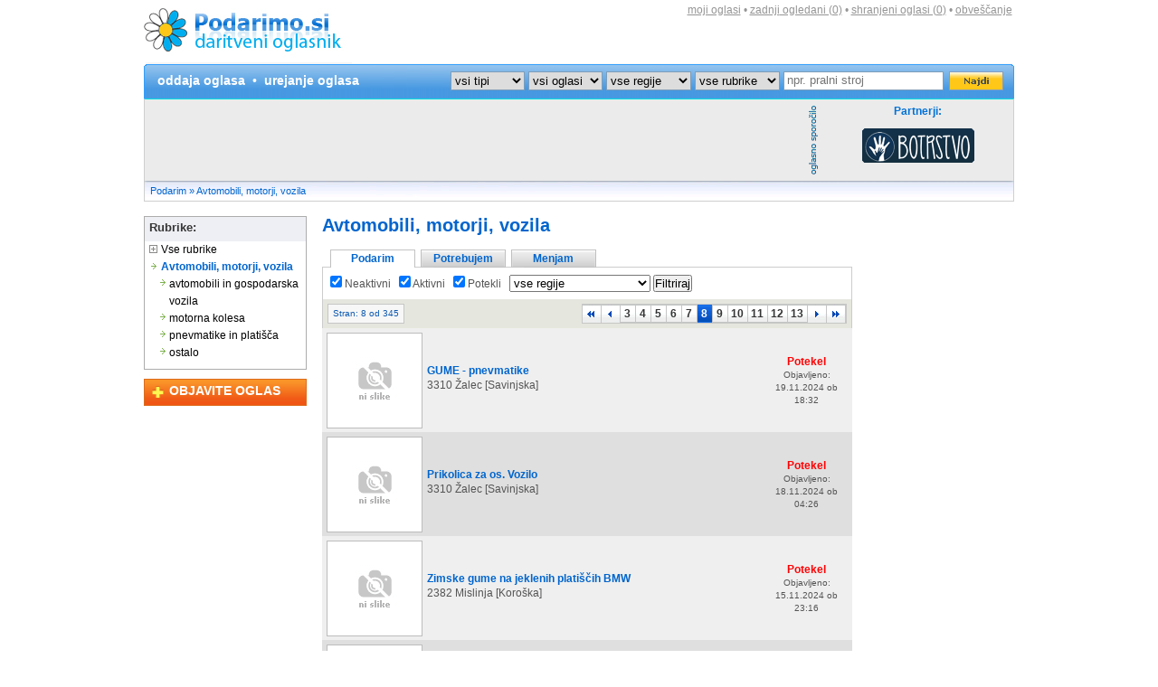

--- FILE ---
content_type: text/html; charset=UTF-8
request_url: https://www.podarimo.si/podarim/c10000/avtomobili-motorji-vozila/stran-8?active=1&inactive=1&archive=1
body_size: 9519
content:
<!DOCTYPE html PUBLIC "-//W3C//DTD XHTML 1.0 Transitional//EN" 
  "http://www.w3.org/TR/xhtml1/DTD/xhtml1-transitional.dtd">
<html xmlns="http://www.w3.org/1999/xhtml" xml:lang="en" lang="en">
<head>
<title>Podarimo.si - Avtomobili, motorji, vozila - oglasi tipa podarim</title>
<meta property="og:type" content="website"/>
<meta property="og:url" content="https://www.podarimo.si" />
<meta property="og:image" content="https://www.podarimo.si/images/og-logo.jpg"/>
<meta property="og:site_name" content="Podarimo.si - Avtomobili, motorji, vozila - oglasi tipa podarim"/>
<meta property="og:description" content="Oglasi tipa podarim, kategorija Avtomobili, motorji, vozila. Daritveni oglasnik Podarimo.si"/>
<meta property="fb:admins" content="mjereb2,lotko"/>

<meta http-equiv="Content-Type" content="text/html; charset=UTF-8" />
<meta name="description" content="Oglasi tipa podarim, kategorija Avtomobili, motorji, vozila. Daritveni oglasnik Podarimo.si" />
<meta name="keywords" content="podarim, Avtomobili, motorji, vozila, iskanje, rezultati, zadetki, podarimo, podarim.si, podarimo.si, podari.si, darujmo.si, oglasnik, mali oglasi, male živali, psa, oblačila, pohištvo, daritev, nagradna igra, brezplačno, darilo, daritev, podaritev, obdaritev, podarjen, darovanje, dobrodelnost, zastonj, kosovni odvoz, rabljeni predmeti" />
<meta name="verify-v1" content="Vl4YAKQ3I5MTQHS/9Jlt6UP+gFbSZwrphKjg6c0Bygo=" />
<meta name="verify-v1" content="CS0LiYeST0ZIRKrT0h73x4RFPxKDhqjXjtF/tWWTZ+k=" />
<meta name="msvalidate.01" content="BD2C5E8F59044D72B98C049548B76AFD" />
<meta name="viewport" content="width=device-width, initial-scale=1.0">

<link rel="shortcut icon" href="https://www.podarimo.si/images/podarimo.gif" />
<link rel="search" type="application/opensearchdescription+xml" href="https://www.podarimo.si/ie8search.xml" title="Podarimo.si iskalnik" /> 
<link rel="stylesheet" href="https://www.podarimo.si/styles-2025-10-16.css" type="text/css" />
<link rel="stylesheet" href="https://www.podarimo.si/style-data-print.css" type="text/css" media="print" />
<link rel="stylesheet" href="https://www.podarimo.si/style-data-jquery.lightbox-0.5.css" type="text/css" />
<link rel="stylesheet" href="https://www.podarimo.si/styles-2022-01-12-mobile.css" type="text/css" media="only screen and (max-width: 580px)" />

<script type="text/javascript" src="https://ajax.googleapis.com/ajax/libs/jquery/1.6.4/jquery.min.js"></script> <!-- Google hosted jQuery -->
<script type="text/javascript" src="https://www.podarimo.si/javascript/jquery.lightbox-0.5.pack.js"></script>
<script type="text/javascript" src="https://www.podarimo.si/javascript/jquery.charcounter.js"></script>
<script type="text/javascript" src="https://www.podarimo.si/javascript/json2.js"></script> 
<script type="text/javascript" src="https://www.podarimo.si/javascript/additional-2023-08-18.min.js"></script>

<!-- include Cycle plugin -->
<script type="text/javascript" src="https://www.podarimo.si/javascript/jquery.cycle.all.js"></script>

<!--  initialize the slideshow when the DOM is ready -->
<script type="text/javascript">
$(document).ready(function() {
    $('.sponsors_slide').cycle({
		fx: 'fade', // choose your transition type, ex: fade, scrollUp, shuffle, etc...
		speed:    1500, 
    	timeout:  5000 
	});
});
</script>

<!-- popup najdi.si zemljevid -->
<script type="text/javascript">
function ShowPopup(hoveritem)
{
hp = document.getElementById("hoverpopup");

// Set position of hover-over popup
hp.style.top = hoveritem.offsetTop + 18;
hp.style.left = hoveritem.offsetLeft + 20;

// Set popup to visible
hp.style.visibility = "Visible";
}

function HidePopup()
{
hp = document.getElementById("hoverpopup");
hp.style.visibility = "Hidden";
}
</script>
<!-- end of popup -->

<script type="text/JavaScript">
<!--
function MM_swapImgRestore() { //v3.0
  var i,x,a=document.MM_sr; for(i=0;a&&i<a.length&&(x=a[i])&&x.oSrc;i++) x.src=x.oSrc;
}

function MM_preloadImages() { //v3.0
  var d=document; if (d.images) { if (!d.MM_p) d.MM_p=new Array();
    var i,j=d.MM_p.length,a=MM_preloadImages.arguments; for(i=0; i<a.length; i++)
    if (a[i].indexOf("#")!=0) { d.MM_p[j]=new Image; d.MM_p[j++].src=a[i];}}
}

function MM_findObj(n, d) { //v4.01
  var p,i,x;  if (!d) d=document; if ((p=n.indexOf("?"))>0&&parent.frames.length) {
    d=parent.frames[n.substring(p+1)].document; n=n.substring(0,p);}
  if (!(x=d[n])&&d.all) x=d.all[n]; for (i=0;!x&&i<d.forms.length;i++) x=d.forms[i][n];
  for(i=0;!x&&d.layers&&i<d.layers.length;i++) x=MM_findObj(n,d.layers[i].document);
  if (!x && d.getElementById) x=d.getElementById(n); return x;
}

function MM_swapImage() { //v3.0
  var i,j=0,x,a=MM_swapImage.arguments; document.MM_sr=new Array; for(i=0;i<(a.length-2);i+=3)
   if ((x=MM_findObj(a[i]))!=null) {document.MM_sr[j++]=x; if (!x.oSrc) x.oSrc=x.src; x.src=a[i+2];}
}
//-->
</script>

<script async src="//pagead2.googlesyndication.com/pagead/js/adsbygoogle.js"></script>
<script>
  (adsbygoogle = window.adsbygoogle || []).push({
    google_ad_client: "ca-pub-5772373864429245",
    enable_page_level_ads: true
  });
</script>

<noscript>
<meta http-equiv="refresh" content="1; url=https://www.podarimo.si/napaka?no-javascript">
</noscript>

</head>

<body>


	<div id="wrapper">

		<div id="websiteLeft">

			
			
			<!-- SECTION :: HEADER -->
            
			            <div id="header">
				<div id="headerLogo">
                    <a href="https://www.podarimo.si/" title="Podarimo.si - daritveni oglasnik">
                        <img src="https://www.podarimo.si/images/podarimo-logo.jpg" alt="Podarimo.si - daritveni oglasnik" title="Podarimo.si - daritveni oglasnik" />
                    </a>
				</div> <!-- headerLogo -->
                	
				<div style="width:220px; height:10px; float:left; display:inline;" align="center"><!-- &nbsp; --></div>
				
                <div id="headerUserInfo">
                						
					<!--  <a href="https://www.podarimo.si/pridobljeni-kontakti" title="Pregled pridobljenih kontaktov" class="grayLink" rel="nofollow">pridobljeni kontakti</a> <span>&bull;</span>-->
                	<a href="https://www.podarimo.si/prijava" title="Vaši oglasi" class="grayLink" rel="nofollow">moji oglasi</a> <span>&bull;</span>
					<a href="https://www.podarimo.si/zadnji-ogledani-oglasi" title="Zadnji ogledani oglasi" class="grayLink" rel="nofollow">zadnji<span class="desktopOnly"> ogledani (0)</span></a> <span>&bull;</span>
                    <a href="https://www.podarimo.si/shranjeni-oglasi" title="Vaši shranjeni oglasi" class="grayLink" rel="nofollow">shranjeni<span class="desktopOnly"> oglasi (<span id="savedItemsCount">0</span>)</span></a> <span class="desktopOnly">&bull;</span>
					<a href="https://www.podarimo.si/obvescanje" title="Obveščanje o novih oglasih" class="grayLink  desktopOnly" rel="nofollow">obveščanje</a>
					<span class="desktopOnly"><br /></span>
										
					
					                    
                                        
                                        
                                        
                </div> <!-- headerUserInfo -->
			</div> <!-- END :: header -->
            
            <!-- END SECTION :: HEADER -->
            
            
            
			<!-- SECTION :: NAVIGATION -->
            
            <div id="navigation">
				<div id="navigationTopHalf">
                	<div id="navigationTopHalfLeft" align="left">
		                <a href="https://www.podarimo.si/oddaja-oglasa" title="Oddajte oglas" class="navLink" rel="nofollow">oddaja oglasa</a> &nbsp;&bull;&nbsp;
                                                    <a href="https://www.podarimo.si/prijava" title="Uredite svoje oglase" class="navLink" rel="nofollow">urejanje oglasa</a>
                                            </div> <!-- END :: navigationTopHalfLeft -->
                    
                   <div id="navigationTopHalfRight">
	                   <div id="navigationTopHalfRightMobileLabel">Iskalnik po oglasih:<br /></div>

	                   <form action="https://www.podarimo.si/iskanje" method="get" id="searchForm" name="searchForm" style="display:inline;">
                        
                        <div id="searchSubmitFloat">
                        	<input id="search_submit" name="search_submit" type="image" value="Najdi" src="https://www.podarimo.si/images/button-find.gif" alt="Najdi" style="margin:1px 0px 0px 6px;" />
                        </div>
                        
                        						
						<select id="ad_type" name="t_s">
                            <option value="-1" selected="selected" >vsi tipi</option>
                            <option value="0"  >Podarim</option>
                            <option value="1"  >Potrebujem</option>
                            <option value="2"  >Menjam</option>
                        </select>


                        <select id="ad_archive" name="a_s">
                            <option value="0" selected="selected" >vsi oglasi</option>
                            <option value="1"  >Neaktivni oglasi</option>
                            <option value="2"  >Aktivni oglasi</option>
                            <option value="3"  >Potekli oglasi</option>
                         ?>
                        </select>
                       
                        <select id="ad_region" name="r_s" class="wider">
															<option value="0">vse regije</option>	
								<option value="9">Gorenjska</option>
<option value="11">Goriška</option>
<option value="7">Jugovzhodna Slovenija</option>
<option value="3">Koroška</option>
<option value="10">Notranjsko-kraška</option>
<option value="12">Obalno-kraška</option>
<option value="8">Osrednjeslovenska</option>
<option value="2">Podravska</option>
<option value="1">Pomurska</option>
<option value="6">Posavska</option>
<option value="4">Savinjska</option>
<option value="5">Zasavska</option>
                                                    </select>
                        
                        
                        
                        <select id="ad_category" name="c_s" class="wider">
                        	<option value="0">vse rubrike</option>
                            <option value="10000">Avtomobili, motorji, vozila</option>
<option value="20000">Akustika, video, foto</option>
<option value="30000">Otroška oprema in igrače</option>
<option value="40000">Knjige, revije, učbeniki</option>
<option value="50000">Oblačila in obutev</option>
<option value="120000">Gospodinjski aparati</option>
<option value="60000">Stanovanjska oprema</option>
<option value="70000">Računalništvo, telefonija</option>
<option value="80000">Stroji, orodja, material</option>
<option value="90000">Umetnine, starine</option>
<option value="130000">Športna oprema</option>
<option value="100000">Male živali in rastline</option>
<option value="110000">Ostalo</option>
                        </select>
                        
                        
                        
                        <input type="text" id="search_text" name="criterium" value="" alt="search" placeholder="npr. pralni stroj" />


	                    <button id="search_submit_mobile" name="search_submit" type="submit" value="Najdi" class="mobileOnly">Najdi</button>
	                </form>
                    </div> <!-- END :: navigationTopHalfRight -->	
                </div> <!-- END :: navigationTopHalf -->
             
			</div> <!-- END :: navigation -->
            
            <!-- END SECTION :: NAVIGATION -->

			 <div id="topBanner">
				<div id="topBannerLevel1">
					<div id="topBannerLevel2">

						
<script async src="https://pagead2.googlesyndication.com/pagead/js/adsbygoogle.js"></script>
<!-- Podarimo 728x90 -->
<ins class="adsbygoogle"
     style="display:inline-block;width:728px;height:90px"
     data-ad-client="ca-pub-5772373864429245"
     data-ad-slot="7130201553"></ins>
<script>
     (adsbygoogle = window.adsbygoogle || []).push({});
</script>

					</div>
					<div id="topBannerPartnersLabel"><a href="https://www.podarimo.si//oglasevanje"><img src="https://www.podarimo.si/images/oglasno.png" alt="oglasno sporocilo" /></a></div>
					<div id="topBannerPartners">Partnerji:<br />
						<div class="sponsors_slide">
							<div class="first">
																<a href="http://www.boter.si" target="_blank"><img src="https://www.podarimo.si/pasice/botrstvo-pasice/partner-botrstvo.gif" alt="Botrstvo - Vrnimo otrokom prihodnost!" style="margin-top:11px;" /></a>
							</div>
						</div>
					</div>
                </div>
			</div> <!-- END :: topBanner -->

			<div id="indexBar">
				<a href="https://www.podarimo.si/" title="Podarimo.si - daritveni oglasnik - Podarim">Podarim</a> &raquo; <a href="https://www.podarimo.si/podarim/c10000/avtomobili-motorji-vozila/stran-1" title="Kategorija: Avtomobili, motorji, vozila">Avtomobili, motorji, vozila</a>			</div> <!-- END :: indexBar -->

			<div id="contentWrapper">
                
                
                
                <!-- SECTION :: LEFT CONTENT -->
                
                <div id="contentLeft">
                    
                    <div id="categoriesWrapper">
                        <div id="categoriesListTop">Rubrike:</div>
                        <div id="categoriesList">
                           <a href="https://www.podarimo.si/podarim/vsi-oglasi/stran-1" title="Vse rubrike" class="categoriesLink"><img src="https://www.podarimo.si/images/arrow-box.gif" alt="arrow" /> Vse rubrike</a><br /><a href="https://www.podarimo.si/podarim/c10000/avtomobili-motorji-vozila/stran-1" title="Oglasi: Avtomobili, motorji, vozila" class="categoriesLink" style="color:#0366CE; font-weight:bold;"><img src="https://www.podarimo.si/images/arrow.gif" alt="arrow" /> Avtomobili, motorji, vozila</a><br />
<a href="https://www.podarimo.si/podarim/c10100/avtomobili-in-gospodarska-vozila/stran-1" title="Oglasi: Avtomobili in gospodarska vozila" class="categoriesLink" style="margin-left:10px;display:block;"><img src="https://www.podarimo.si/images/arrow.gif" alt="arrow" style='float: left;' /><div style='padding-left: 12px;'>avtomobili in gospodarska vozila</div></a>
<a href="https://www.podarimo.si/podarim/c10200/motorna-kolesa/stran-1" title="Oglasi: Motorna kolesa" class="categoriesLink" style="margin-left:10px;display:block;"><img src="https://www.podarimo.si/images/arrow.gif" alt="arrow" style='float: left;' /><div style='padding-left: 12px;'>motorna kolesa</div></a>
<a href="https://www.podarimo.si/podarim/c10300/pnevmatike-in-platisca/stran-1" title="Oglasi: Pnevmatike in platišča" class="categoriesLink" style="margin-left:10px;display:block;"><img src="https://www.podarimo.si/images/arrow.gif" alt="arrow" style='float: left;' /><div style='padding-left: 12px;'>pnevmatike in platišča</div></a>
<a href="https://www.podarimo.si/podarim/c10400/ostalo/stran-1" title="Oglasi: Ostalo" class="categoriesLink" style="margin-left:10px;display:block;"><img src="https://www.podarimo.si/images/arrow.gif" alt="arrow" style='float: left;' /><div style='padding-left: 12px;'>ostalo</div></a>
                        </div>
                    </div> <!-- END :: categoriesWrapper -->
                    
                    <div id="contentLeftButtons" style="">
                        <div class="objavite-oglas"><div style="padding-top:4px;"><a href="https://www.podarimo.si/oddaja-oglasa" title="Oddajte daritveni oglas" rel="nofollow" class="objavite">OBJAVITE OGLAS</a></div></div>
                	</div> <!-- END :: contentLeftButtons -->
               
                </div> <!-- END :: contentLeft -->

				<!-- END SECTION :: LEFT CONTENT -->
                
                
                
                <!-- SECTION :: RIGHT (ACTUAL) CONTENT -->
                
				<div id="contentRight">
				
				<div id="startPageLeftResults">
<h1><a href="https://www.podarimo.si/podarim/c10000/avtomobili-motorji-vozila/stran-1" title="Kategorija: Avtomobili, motorji, vozila">Avtomobili, motorji, vozila</a></h1>

<br />



<div id="results-tabs">
		<a href="https://www.podarimo.si/podarim/c10000/avtomobili-motorji-vozila/stran-1" title="Vsi oglasi tipa podarim" class="tab first active">Podarim</a>
	<a href="https://www.podarimo.si/potrebujem/c10000/avtomobili-motorji-vozila/stran-1" title="Vsi oglasi tipa potrebujem" class="tab ">Potrebujem</a>
	<a href="https://www.podarimo.si/menjam/c10000/avtomobili-motorji-vozila/stran-1" title="Vsi oglasi tipa menjam" class="tab ">Menjam</a>
	<div class="clear"><!--  --></div>
	<div class="tab-filters">
		<form method="get" action="https://www.podarimo.si/podarim/c10000/avtomobili-motorji-vozila/stran-1">
							<input type="checkbox" name="inactive" id="inactive_h" value="0"  style="display: none;" />
				<label><input type="checkbox" name="inactive" id="inactive_v" value="1" checked="checked" /> Neaktivni</label> &nbsp;
						<input type="checkbox" name="active" id="active_h" value="0"  style="display: none;" />
			<label><input type="checkbox" name="active" id="active_v" value="1" checked="checked" /> Aktivni</label> &nbsp;
			<input type="checkbox" name="archive" id="archive_h" value="0"  style="display: none;" />
			<label><input type="checkbox" name="archive" id="archive_v" value="1" checked="checked" /> Potekli</label> &nbsp;
			<select name="region">
												<option value="0">vse regije</option>	
								<option value="9">Gorenjska</option>
<option value="11">Goriška</option>
<option value="7">Jugovzhodna Slovenija</option>
<option value="3">Koroška</option>
<option value="10">Notranjsko-kraška</option>
<option value="12">Obalno-kraška</option>
<option value="8">Osrednjeslovenska</option>
<option value="2">Podravska</option>
<option value="1">Pomurska</option>
<option value="6">Posavska</option>
<option value="4">Savinjska</option>
<option value="5">Zasavska</option>
                            			</select>
			<input type="submit" value="Filtriraj" />
		</form>
	</div>
		
		<div class="tab-pager">
		<div id="paginatorLeft">
	    	Stran: 8 od 345	    </div>
	    <div id="paginatorRight">
	    	<div class="singlePageLinkBox firstLinkBox" align="center"><a href="https://www.podarimo.si/podarim/c10000/avtomobili-motorji-vozila/stran-1" title="Prva stran" class="singlePageLinkCurrent"  >&nbsp;&nbsp;&nbsp;</a></div>
<div class="singlePageLinkBox prevLinkBox" align="center"><a href="https://www.podarimo.si/podarim/c10000/avtomobili-motorji-vozila/stran-7" title="Prejšnja stran" class="singlePageLinkCurrent"  >&nbsp;&nbsp;&nbsp;</a></div>
<div class="singlePageLinkBox" style="width:10px" align="center"><a href="https://www.podarimo.si/podarim/c10000/avtomobili-motorji-vozila/stran-3?active=1&inactive=1&archive=1" title="Stran 3" class="singlePageLink"  >3</a></div>
<div class="singlePageLinkBox" style="width:10px" align="center"><a href="https://www.podarimo.si/podarim/c10000/avtomobili-motorji-vozila/stran-4?active=1&inactive=1&archive=1" title="Stran 4" class="singlePageLink"  >4</a></div>
<div class="singlePageLinkBox" style="width:10px" align="center"><a href="https://www.podarimo.si/podarim/c10000/avtomobili-motorji-vozila/stran-5?active=1&inactive=1&archive=1" title="Stran 5" class="singlePageLink"  >5</a></div>
<div class="singlePageLinkBox" style="width:10px" align="center"><a href="https://www.podarimo.si/podarim/c10000/avtomobili-motorji-vozila/stran-6?active=1&inactive=1&archive=1" title="Stran 6" class="singlePageLink"  >6</a></div>
<div class="singlePageLinkBox" style="width:10px" align="center"><a href="https://www.podarimo.si/podarim/c10000/avtomobili-motorji-vozila/stran-7?active=1&inactive=1&archive=1" title="Stran 7" class="singlePageLink"  >7</a></div>
<div class="singlePageLinkBox currentLinkBox" style="width:10px" align="center"><a href="https://www.podarimo.si/podarim/c10000/avtomobili-motorji-vozila/stran-8?active=1&inactive=1&archive=1" title="Stran 8" class="singlePageLinkCurrent"  >8</a></div>
<div class="singlePageLinkBox" style="width:10px" align="center"><a href="https://www.podarimo.si/podarim/c10000/avtomobili-motorji-vozila/stran-9?active=1&inactive=1&archive=1" title="Stran 9" class="singlePageLink"  >9</a></div>
<div class="singlePageLinkBox" style="width:15px" align="center"><a href="https://www.podarimo.si/podarim/c10000/avtomobili-motorji-vozila/stran-10?active=1&inactive=1&archive=1" title="Stran 10" class="singlePageLink"  >10</a></div>
<div class="singlePageLinkBox" style="width:15px" align="center"><a href="https://www.podarimo.si/podarim/c10000/avtomobili-motorji-vozila/stran-11?active=1&inactive=1&archive=1" title="Stran 11" class="singlePageLink"  >11</a></div>
<div class="singlePageLinkBox" style="width:15px" align="center"><a href="https://www.podarimo.si/podarim/c10000/avtomobili-motorji-vozila/stran-12?active=1&inactive=1&archive=1" title="Stran 12" class="singlePageLink"  >12</a></div>
<div class="singlePageLinkBox" style="width:15px" align="center"><a href="https://www.podarimo.si/podarim/c10000/avtomobili-motorji-vozila/stran-13?active=1&inactive=1&archive=1" title="Stran 13" class="singlePageLink"  >13</a></div>
<div class="singlePageLinkBox nextLinkBox" align="center"><a href="https://www.podarimo.si/podarim/c10000/avtomobili-motorji-vozila/stran-9" title="Naslednja stran" class="singlePageLinkCurrent"  >&nbsp;&nbsp;&nbsp;</a></div>
<div class="singlePageLinkBox lastLinkBox" align="center"><a href="https://www.podarimo.si/podarim/c10000/avtomobili-motorji-vozila/stran-345" title="Zadnja stran" class="singlePageLinkCurrent"  >&nbsp;&nbsp;&nbsp;</a></div>
	        <div class="clear"><!-- --></div>
	    </div>
		<div class="clear"><!-- --></div>
	</div>
	</div>


<!-- <table id="results" name="results" border="0" cellspacing="0" cellpadding="5">
    <tr bgcolor="#106ec3">
        <td colspan="2" width="500"><a href="https://www.podarimo.si/zadetki?type=0&archive=1&quarantine=&category=10000&r_s=&active=1&inactive=1&special=&interesting_url=&start=70&subpage=&sortby=naslov&sortmode=asc" class="whiteLink" title="Razvrsti oglase po naslovu oglasa" rel="nofollow">Podarim:</a></td>
        <td width="75"><a href="https://www.podarimo.si/zadetki?type=0&archive=1&quarantine=&category=10000&r_s=&active=1&inactive=1&special=&interesting_url=&start=70&subpage=&sortby=prevzem&sortmode=asc" class="whiteLink" title="Razvrsti oglase po načinu prevzema" rel="nofollow">Prevzem:</a></td>
        <td width="62"><a href="https://www.podarimo.si/zadetki?type=0&archive=1&quarantine=&category=10000&r_s=&active=1&inactive=1&special=&interesting_url=&start=70&subpage=&sortby=lokacija&sortmode=asc" class="whiteLink" title="Razvrsti oglase po lokaciji" rel="nofollow">Lokacija:</a></td>
        <td width="62"><a href="https://www.podarimo.si/zadetki?type=0&archive=1&quarantine=&category=10000&r_s=&active=1&inactive=1&special=&interesting_url=&start=70&subpage=&sortby=datum&sortmode=asc" class="whiteLink" title="Razvrsti oglase po datumu oddaje oglasa" rel="nofollow">Datum:</a></td>
    </tr>
    </table> -->
        <table id="results" name="results" border="0" cellspacing="0" cellpadding="5" width="586px" style="table-layout:fixed">
    <col width=106>
	<col width=380>
	<col width=100>
	<tr bgcolor="#EFEFEF">
				<td width="106px">
					<a href="https://www.podarimo.si/303686-gume-pnevmatike" title="GUME - pnevmatike">
						<img src="https://www.podarimo.si/slike/default.gif" style="border:1px solid #bdbcbc; padding:3px; background-color:#fff; margin-top:3px; margin-bottom:3px; " alt="GUME - pnevmatike" title="GUME - pnevmatike" />
					</a>
				</td>
				<td width="420px"><div style="padding-left:5px;">
					<b><a href="https://www.podarimo.si/303686-gume-pnevmatike" title="GUME - pnevmatike" class="results">GUME - pnevmatike</a></b><br />
					<!--<b>Način prevzema:</b> osebni prevzem<br />-->
					<!--<b>Lokacija:</b>--> 3310 Žalec [Savinjska]<br />
					<div style="margin:6px 0 6px 0;">
					
					</div>
					
					</div>
					</td>
				<td align="center" width="60px"><span style="color:#fe0002; font-weight:bold;">Potekel</span><br /><span style="font-size:10px;">Objavljeno: 19.11.2024 ob 18:32</span></td>
			</tr><tr bgcolor="#DFDFDF">
				<td width="106px">
					<a href="https://www.podarimo.si/303654-prikolica-za-os-vozilo" title="Prikolica za os. Vozilo">
						<img src="https://www.podarimo.si/slike/default.gif" style="border:1px solid #bdbcbc; padding:3px; background-color:#fff; margin-top:3px; margin-bottom:3px; " alt="Prikolica za os. Vozilo" title="Prikolica za os. Vozilo" />
					</a>
				</td>
				<td width="420px"><div style="padding-left:5px;">
					<b><a href="https://www.podarimo.si/303654-prikolica-za-os-vozilo" title="Prikolica za os. Vozilo" class="results">Prikolica za os. Vozilo</a></b><br />
					<!--<b>Način prevzema:</b> osebni prevzem<br />-->
					<!--<b>Lokacija:</b>--> 3310 Žalec [Savinjska]<br />
					<div style="margin:6px 0 6px 0;">
					
					</div>
					
					</div>
					</td>
				<td align="center" width="60px"><span style="color:#fe0002; font-weight:bold;">Potekel</span><br /><span style="font-size:10px;">Objavljeno: 18.11.2024 ob 04:26</span></td>
			</tr><tr bgcolor="#EFEFEF">
				<td width="106px">
					<a href="https://www.podarimo.si/303622-zimske-gume-na-jeklenih-platiscih-bmw" title="Zimske gume na jeklenih platiščih BMW">
						<img src="https://www.podarimo.si/slike/default.gif" style="border:1px solid #bdbcbc; padding:3px; background-color:#fff; margin-top:3px; margin-bottom:3px; " alt="Zimske gume na jeklenih platiščih BMW" title="Zimske gume na jeklenih platiščih BMW" />
					</a>
				</td>
				<td width="420px"><div style="padding-left:5px;">
					<b><a href="https://www.podarimo.si/303622-zimske-gume-na-jeklenih-platiscih-bmw" title="Zimske gume na jeklenih platiščih BMW" class="results">Zimske gume na jeklenih platiščih BMW</a></b><br />
					<!--<b>Način prevzema:</b> osebni prevzem<br />-->
					<!--<b>Lokacija:</b>--> 2382 Mislinja [Koroška]<br />
					<div style="margin:6px 0 6px 0;">
					
					</div>
					
					</div>
					</td>
				<td align="center" width="60px"><span style="color:#fe0002; font-weight:bold;">Potekel</span><br /><span style="font-size:10px;">Objavljeno: 15.11.2024 ob 23:16</span></td>
			</tr><tr bgcolor="#DFDFDF">
				<td width="106px">
					<a href="https://www.podarimo.si/303595-platisca-z-gumami-14-col-4x108-za-ford" title="Platisca z gumami 14 col, 4x108 za Ford">
						<img src="https://www.podarimo.si/slike/default.gif" style="border:1px solid #bdbcbc; padding:3px; background-color:#fff; margin-top:3px; margin-bottom:3px; " alt="Platisca z gumami 14 col, 4x108 za Ford" title="Platisca z gumami 14 col, 4x108 za Ford" />
					</a>
				</td>
				<td width="420px"><div style="padding-left:5px;">
					<b><a href="https://www.podarimo.si/303595-platisca-z-gumami-14-col-4x108-za-ford" title="Platisca z gumami 14 col, 4x108 za Ford" class="results">Platisca z gumami 14 col, 4x108 za Ford</a></b><br />
					<!--<b>Način prevzema:</b> osebni prevzem<br />-->
					<!--<b>Lokacija:</b>--> 5220 Tolmin [Goriška]<br />
					<div style="margin:6px 0 6px 0;">
					
					</div>
					
					</div>
					</td>
				<td align="center" width="60px"><span style="color:#fe0002; font-weight:bold;">Potekel</span><br /><span style="font-size:10px;">Objavljeno: 14.11.2024 ob 16:57</span></td>
			</tr><tr bgcolor="#EFEFEF">
				<td width="106px">
					<a href="https://www.podarimo.si/303535-prevleka-za-zascito-proti-toci" title="prevleka za zaščito proti toči">
						<img src="https://www.podarimo.si/slike/default.gif" style="border:1px solid #bdbcbc; padding:3px; background-color:#fff; margin-top:3px; margin-bottom:3px; " alt="prevleka za zaščito proti toči" title="prevleka za zaščito proti toči" />
					</a>
				</td>
				<td width="420px"><div style="padding-left:5px;">
					<b><a href="https://www.podarimo.si/303535-prevleka-za-zascito-proti-toci" title="prevleka za zaščito proti toči" class="results">Prevleka za zaščito proti toči</a></b><br />
					<!--<b>Način prevzema:</b> osebni prevzem<br />-->
					<!--<b>Lokacija:</b>--> 1000 Ljubljana  [Osrednjeslovenska]<br />
					<div style="margin:6px 0 6px 0;">
					
					</div>
					
					</div>
					</td>
				<td align="center" width="60px"><span style="color:#fe0002; font-weight:bold;">Potekel</span><br /><span style="font-size:10px;">Objavljeno: 11.11.2024 ob 11:39</span></td>
			</tr>
					<tr bgcolor="#EFEFEF">
						<td colspan="2" width="526px" style="width:516px; padding:7px 5px 7px 5px;">
<script async src="//pagead2.googlesyndication.com/pagead/js/adsbygoogle.js"></script>
<!-- Podarimo 468x60 -->
<ins class="adsbygoogle"
     style="display:inline-block;width:468px;height:60px"
     data-ad-client="ca-pub-5772373864429245"
     data-ad-slot="9836255949"></ins>
<script>
(adsbygoogle = window.adsbygoogle || []).push({});
</script>

						</td>
						<td align="center" width="60px">
							<span style="font-size:10px;">oglasno<br />sporočilo</span>
						</td>
					</tr>
					<tr bgcolor="#DFDFDF">
				<td width="106px">
					<a href="https://www.podarimo.si/303525-podarim-gume-s-platisci" title="PODARIM GUME S PLATIŠČI">
						<img src="https://www.podarimo.si/slike/thumbslika11731257523euk.jpg" style="border:1px solid #bdbcbc; padding:3px; background-color:#fff; margin-top:3px; margin-bottom:3px; " alt="PODARIM GUME S PLATIŠČI" title="PODARIM GUME S PLATIŠČI" />
					</a>
				</td>
				<td width="420px"><div style="padding-left:5px;">
					<b><a href="https://www.podarimo.si/303525-podarim-gume-s-platisci" title="PODARIM GUME S PLATIŠČI" class="results">PODARIM GUME S PLATIŠČI</a></b><br />
					<!--<b>Način prevzema:</b> osebni prevzem<br />-->
					<!--<b>Lokacija:</b>--> 4247 Zgornje Gorje [Gorenjska]<br />
					<div style="margin:6px 0 6px 0;">
					
					</div>
					
					</div>
					</td>
				<td align="center" width="60px"><span style="color:#fe0002; font-weight:bold;">Potekel</span><br /><span style="font-size:10px;">Objavljeno: 10.11.2024 ob 17:52</span></td>
			</tr><tr bgcolor="#EFEFEF">
				<td width="106px">
					<a href="https://www.podarimo.si/303498-stare-gume-s-platisci" title="Stare gume s platišči">
						<img src="https://www.podarimo.si/slike/thumbslika11731155165rer.jpg" style="border:1px solid #bdbcbc; padding:3px; background-color:#fff; margin-top:3px; margin-bottom:3px; " alt="Stare gume s platišči" title="Stare gume s platišči" />
					</a>
				</td>
				<td width="420px"><div style="padding-left:5px;">
					<b><a href="https://www.podarimo.si/303498-stare-gume-s-platisci" title="Stare gume s platišči" class="results">Stare gume s platišči</a></b><br />
					<!--<b>Način prevzema:</b> osebni prevzem<br />-->
					<!--<b>Lokacija:</b>--> 4000 Kranj  [Gorenjska]<br />
					<div style="margin:6px 0 6px 0;">
					
					</div>
					
					</div>
					</td>
				<td align="center" width="60px"><span style="color:#fe0002; font-weight:bold;">Potekel</span><br /><span style="font-size:10px;">Objavljeno: 09.11.2024 ob 13:26</span></td>
			</tr><tr bgcolor="#DFDFDF">
				<td width="106px">
					<a href="https://www.podarimo.si/303490-stresni-nosilec-kia-ceed-sw" title="Strešni nosilec KIA ceed SW">
						<img src="https://www.podarimo.si/slike/thumbslika11731105666way.jpg" style="border:1px solid #bdbcbc; padding:3px; background-color:#fff; margin-top:3px; margin-bottom:3px; " alt="Strešni nosilec KIA ceed SW" title="Strešni nosilec KIA ceed SW" />
					</a>
				</td>
				<td width="420px"><div style="padding-left:5px;">
					<b><a href="https://www.podarimo.si/303490-stresni-nosilec-kia-ceed-sw" title="Strešni nosilec KIA ceed SW" class="results">Strešni nosilec KIA ceed SW</a></b><br />
					<!--<b>Način prevzema:</b> osebni prevzem<br />-->
					<!--<b>Lokacija:</b>--> 4000 Kranj  [Gorenjska]<br />
					<div style="margin:6px 0 6px 0;">
					
					</div>
					
					</div>
					</td>
				<td align="center" width="60px"><span style="color:#fe0002; font-weight:bold;">Potekel</span><br /><span style="font-size:10px;">Objavljeno: 08.11.2024 ob 23:41</span></td>
			</tr><tr bgcolor="#EFEFEF">
				<td width="106px">
					<a href="https://www.podarimo.si/303157-pnevmatike-goodyear-efficient-grip-195-55-16-poletne" title="Pnevmatike Goodyear EFFICIENT GRIP 195/55/16 poletne">
						<img src="https://www.podarimo.si/slike/thumbslika11729073921pig.jpg" style="border:1px solid #bdbcbc; padding:3px; background-color:#fff; margin-top:3px; margin-bottom:3px; " alt="Pnevmatike Goodyear EFFICIENT GRIP 195/55/16 poletne" title="Pnevmatike Goodyear EFFICIENT GRIP 195/55/16 poletne" />
					</a>
				</td>
				<td width="420px"><div style="padding-left:5px;">
					<b><a href="https://www.podarimo.si/303157-pnevmatike-goodyear-efficient-grip-195-55-16-poletne" title="Pnevmatike Goodyear EFFICIENT GRIP 195/55/16 poletne" class="results">Pnevmatike Goodyear EFFICIENT GRIP 195/55/16 poletne</a></b><br />
					<!--<b>Način prevzema:</b> osebni prevzem<br />-->
					<!--<b>Lokacija:</b>--> 4000 Kranj  [Gorenjska]<br />
					<div style="margin:6px 0 6px 0;">
					
					</div>
					
					</div>
					</td>
				<td align="center" width="60px"><span style="color:#fe0002; font-weight:bold;">Potekel</span><br /><span style="font-size:10px;">Objavljeno: 16.10.2024 ob 12:18</span></td>
			</tr><tr bgcolor="#DFDFDF">
				<td width="106px">
					<a href="https://www.podarimo.si/303122-pocitniska-prikolica" title="Počitniška prikolica">
						<img src="https://www.podarimo.si/slike/thumbslika21728841621sph.jpg" style="border:1px solid #bdbcbc; padding:3px; background-color:#fff; margin-top:3px; margin-bottom:3px; " alt="Počitniška prikolica" title="Počitniška prikolica" />
					</a>
				</td>
				<td width="420px"><div style="padding-left:5px;">
					<b><a href="https://www.podarimo.si/303122-pocitniska-prikolica" title="Počitniška prikolica" class="results">Počitniška prikolica</a></b><br />
					<!--<b>Način prevzema:</b> osebni prevzem<br />-->
					<!--<b>Lokacija:</b>--> 5000 Nova Gorica  [Goriška]<br />
					<div style="margin:6px 0 6px 0;">
					
					</div>
					
					</div>
					</td>
				<td align="center" width="60px"><span style="color:#fe0002; font-weight:bold;">Potekel</span><br /><span style="font-size:10px;">Objavljeno: 13.10.2024 ob 19:47</span></td>
			</tr></table>

<div align="center" style="width:586px; background-color:#EFEFEF; padding-top:5px;">

</div>
<div id="paginator">
	<div id="paginatorLeft">
    	Stran: 8 od 345    </div>
    <div id="paginatorRight">
    	<div class="singlePageLinkBox firstLinkBox" align="center"><a href="https://www.podarimo.si/podarim/c10000/avtomobili-motorji-vozila/stran-1" title="Prva stran" class="singlePageLinkCurrent"  >&nbsp;&nbsp;&nbsp;</a></div>
<div class="singlePageLinkBox prevLinkBox" align="center"><a href="https://www.podarimo.si/podarim/c10000/avtomobili-motorji-vozila/stran-7" title="Prejšnja stran" class="singlePageLinkCurrent"  >&nbsp;&nbsp;&nbsp;</a></div>
<div class="singlePageLinkBox" style="width:10px" align="center"><a href="https://www.podarimo.si/podarim/c10000/avtomobili-motorji-vozila/stran-3?active=1&inactive=1&archive=1" title="Stran 3" class="singlePageLink"  >3</a></div>
<div class="singlePageLinkBox" style="width:10px" align="center"><a href="https://www.podarimo.si/podarim/c10000/avtomobili-motorji-vozila/stran-4?active=1&inactive=1&archive=1" title="Stran 4" class="singlePageLink"  >4</a></div>
<div class="singlePageLinkBox" style="width:10px" align="center"><a href="https://www.podarimo.si/podarim/c10000/avtomobili-motorji-vozila/stran-5?active=1&inactive=1&archive=1" title="Stran 5" class="singlePageLink"  >5</a></div>
<div class="singlePageLinkBox" style="width:10px" align="center"><a href="https://www.podarimo.si/podarim/c10000/avtomobili-motorji-vozila/stran-6?active=1&inactive=1&archive=1" title="Stran 6" class="singlePageLink"  >6</a></div>
<div class="singlePageLinkBox" style="width:10px" align="center"><a href="https://www.podarimo.si/podarim/c10000/avtomobili-motorji-vozila/stran-7?active=1&inactive=1&archive=1" title="Stran 7" class="singlePageLink"  >7</a></div>
<div class="singlePageLinkBox currentLinkBox" style="width:10px" align="center"><a href="https://www.podarimo.si/podarim/c10000/avtomobili-motorji-vozila/stran-8?active=1&inactive=1&archive=1" title="Stran 8" class="singlePageLinkCurrent"  >8</a></div>
<div class="singlePageLinkBox" style="width:10px" align="center"><a href="https://www.podarimo.si/podarim/c10000/avtomobili-motorji-vozila/stran-9?active=1&inactive=1&archive=1" title="Stran 9" class="singlePageLink"  >9</a></div>
<div class="singlePageLinkBox" style="width:15px" align="center"><a href="https://www.podarimo.si/podarim/c10000/avtomobili-motorji-vozila/stran-10?active=1&inactive=1&archive=1" title="Stran 10" class="singlePageLink"  >10</a></div>
<div class="singlePageLinkBox" style="width:15px" align="center"><a href="https://www.podarimo.si/podarim/c10000/avtomobili-motorji-vozila/stran-11?active=1&inactive=1&archive=1" title="Stran 11" class="singlePageLink"  >11</a></div>
<div class="singlePageLinkBox" style="width:15px" align="center"><a href="https://www.podarimo.si/podarim/c10000/avtomobili-motorji-vozila/stran-12?active=1&inactive=1&archive=1" title="Stran 12" class="singlePageLink"  >12</a></div>
<div class="singlePageLinkBox" style="width:15px" align="center"><a href="https://www.podarimo.si/podarim/c10000/avtomobili-motorji-vozila/stran-13?active=1&inactive=1&archive=1" title="Stran 13" class="singlePageLink"  >13</a></div>
<div class="singlePageLinkBox nextLinkBox" align="center"><a href="https://www.podarimo.si/podarim/c10000/avtomobili-motorji-vozila/stran-9" title="Naslednja stran" class="singlePageLinkCurrent"  >&nbsp;&nbsp;&nbsp;</a></div>
<div class="singlePageLinkBox lastLinkBox" align="center"><a href="https://www.podarimo.si/podarim/c10000/avtomobili-motorji-vozila/stran-345" title="Zadnja stran" class="singlePageLinkCurrent"  >&nbsp;&nbsp;&nbsp;</a></div>
        <div class="clear"><!-- --></div>
    </div>
	<div class="clear"><!-- --></div>
	
        
    &raquo; Nazaj na <a href="https://www.podarimo.si/podarim/c10000/avtomobili-motorji-vozila/stran-1" title="Avtomobili, motorji, vozila">Avtomobili, motorji, vozila</a></div>


</div> <!-- END :: startPageLeft -->

<div id="startPageRightResults">




<script async src="//pagead2.googlesyndication.com/pagead/js/adsbygoogle.js"></script>
<!-- Podarimo 160x600 -->
<ins class="adsbygoogle"
     style="display:inline-block;width:160px;height:600px"
     data-ad-client="ca-pub-5772373864429245"
     data-ad-slot="1314412878"></ins>
<script>
(adsbygoogle = window.adsbygoogle || []).push({});
</script>



<div style="font-family:Tahoma; font-size:10px; color: #0076a3; text-align:center; margin:0;"><a href="https://www.podarimo.si//oglasevanje">oglasno sporočilo</a></div>				

</div> <!-- END :: startPageRight -->				
				</div> <!-- END :: contentRight -->
                
                <!-- END SECTION :: RIGHT (ACTUAL) CONTENT -->



			</div> <!-- END :: contentWrapper -->

			<div class="clear"><!-- --></div>

			<div id="bottomSeparator">&nbsp;</div>
			
			

			<div id="mobileShowCategoriesBar" class="mobileOnly">
				<a href="#" id="mobileShowLists" title="Prikaži seznam kategorij, podkategorij in sorodnih oglasov">Rubrike in sorodni oglasi...</a>
			</div> <!-- END :: mobileShowCategoriesBar -->

            <!-- SECTION :: BOTTOM LIST OF CATEGORIES -->
            <div class="bottomBoxWrapper">
                        	
                <div class="bottomBox">
                	<p><a href="https://www.podarimo.si/podarim/c10000/avtomobili-motorji-vozila/stran-1" title="Avtomobili, motorji, vozila" class="mainCategoryLink">AVTOMOBILI, MOTORJI, VOZILA</a></p>

<a href="https://www.podarimo.si/podarim/c10100/avtomobili-in-gospodarska-vozila/stran-1" title="Avtomobili in gospodarska vozila" class="subCategoryLink"><b>Avtomobili in gospodarska vozila</b></a><br />
<a href="https://www.podarimo.si/podarim/c10101/vozila/stran-1" title="Vozila" class="subCategoryLink" style="margin-left:20px;">Vozila</a><br />
<a href="https://www.podarimo.si/podarim/c10102/rezervni-deli-in-oprema/stran-1" title="Rezervni deli in oprema" class="subCategoryLink" style="margin-left:20px;">Rezervni deli in oprema</a><br />
<a href="https://www.podarimo.si/podarim/c10103/avtoakustika/stran-1" title="Avtoakustika" class="subCategoryLink" style="margin-left:20px;">Avtoakustika</a><br />
<a href="https://www.podarimo.si/podarim/c10104/prikolice/stran-1" title="Prikolice" class="subCategoryLink" style="margin-left:20px;">Prikolice</a><br />
<a href="https://www.podarimo.si/podarim/c10105/ostalo/stran-1" title="Ostalo" class="subCategoryLink" style="margin-left:20px;">Ostalo</a><br /><br />
<a href="https://www.podarimo.si/podarim/c10200/motorna-kolesa/stran-1" title="Motorna kolesa" class="subCategoryLink"><b>Motorna kolesa</b></a><br />
<a href="https://www.podarimo.si/podarim/c10201/motorji/stran-1" title="Motorji" class="subCategoryLink" style="margin-left:20px;">Motorji</a><br />
<a href="https://www.podarimo.si/podarim/c10202/rezervni-deli/stran-1" title="Rezervni deli" class="subCategoryLink" style="margin-left:20px;">Rezervni deli</a><br />
<a href="https://www.podarimo.si/podarim/c10203/motoristicna-oprema/stran-1" title="Motoristična oprema" class="subCategoryLink" style="margin-left:20px;">Motoristična oprema</a><br />
<a href="https://www.podarimo.si/podarim/c10204/ostalo/stran-1" title="Ostalo" class="subCategoryLink" style="margin-left:20px;">Ostalo</a><br /><br />
<a href="https://www.podarimo.si/podarim/c10300/pnevmatike-in-platisca/stran-1" title="Pnevmatike in platišča" class="subCategoryLink"><b>Pnevmatike in platišča</b></a><br />
<a href="https://www.podarimo.si/podarim/c10301/letne-pnevmatike/stran-1" title="Letne pnevmatike" class="subCategoryLink" style="margin-left:20px;">Letne pnevmatike</a><br />
<a href="https://www.podarimo.si/podarim/c10302/zimske-pnevmatike/stran-1" title="Zimske pnevmatike" class="subCategoryLink" style="margin-left:20px;">Zimske pnevmatike</a><br />
<a href="https://www.podarimo.si/podarim/c10303/letno-zimske-pnevmatike/stran-1" title="Letno-zimske pnevmatike" class="subCategoryLink" style="margin-left:20px;">Letno-zimske pnevmatike</a><br />
<a href="https://www.podarimo.si/podarim/c10304/gume-s-platisci/stran-1" title="Gume s platišči" class="subCategoryLink" style="margin-left:20px;">Gume s platišči</a><br />
<a href="https://www.podarimo.si/podarim/c10305/lita-alu-platisca/stran-1" title="Lita alu platišča" class="subCategoryLink" style="margin-left:20px;">Lita alu platišča</a><br />
<a href="https://www.podarimo.si/podarim/c10306/jeklena-platisca/stran-1" title="Jeklena platišča" class="subCategoryLink" style="margin-left:20px;">Jeklena platišča</a><br />
<a href="https://www.podarimo.si/podarim/c10307/okrasni-pokrovi-platisc/stran-1" title="Okrasni pokrovi platišč" class="subCategoryLink" style="margin-left:20px;">Okrasni pokrovi platišč</a><br />
<a href="https://www.podarimo.si/podarim/c10308/ostalo/stran-1" title="Ostalo" class="subCategoryLink" style="margin-left:20px;">Ostalo</a><br /><br />
<a href="https://www.podarimo.si/podarim/c10400/ostalo/stran-1" title="Ostalo" class="subCategoryLink"><b>Ostalo</b></a><br />                </div> <!-- END :: bottomBox -->
                
                <div class="bottomBox">
					 
					 <p class="similarItemsTitle">ZANIMIVI OGLASI IZ RUBRIKE:</p>
<a href="https://www.podarimo.si/53-deli-za-hondo-crx-letnik-90" title="Podarim: Deli za Hondo CRX  letnik 90">Podarim: Deli za Hondo CRX  letnik 90</a><br />
<a href="https://www.podarimo.si/3739-tomos-avtomatik" title="Podarim: Tomos Avtomatik">Podarim: Tomos Avtomatik</a><br />
<a href="https://www.podarimo.si/7147-tovorna-prikolica" title="Podarim: Tovorna prikolica">Podarim: Tovorna prikolica</a><br />
<a href="https://www.podarimo.si/10666-motoristicni-skornji" title="Podarim: Motoristični škornji">Podarim: Motoristični škornji</a><br />
<a href="https://www.podarimo.si/10937-cebelica-kolo-z-motorjem" title="Podarim: ČEBELICA - KOLO Z MOTORJEM">Podarim: ČEBELICA - KOLO Z MOTORJEM</a><br />
<a href="https://www.podarimo.si/16324-brako-pocitniska-prikolica" title="Podarim: Brako počitniška prikolica">Podarim: Brako počitniška prikolica</a><br />
<a href="https://www.podarimo.si/17455-lita-platisca" title="Podarim: Lita platišča">Podarim: Lita platišča</a><br />
<a href="https://www.podarimo.si/19283-tomos-apn6" title="Podarim: Tomos apn6">Podarim: Tomos apn6</a><br />
<a href="https://www.podarimo.si/21529-motor-tomos-atx" title="Podarim: Motor tomos atx">Podarim: Motor tomos atx</a><br />
<a href="https://www.podarimo.si/22105-podarim-rabljene-avtomobilske-gume" title="Podarim: Podarim rabljene avtomobilske gume">Podarim: Podarim rabljene avtomobilske gume</a><br />
<a href="https://www.podarimo.si/22387-avtoradio" title="Podarim: AVTORADIO">Podarim: AVTORADIO</a><br />
<a href="https://www.podarimo.si/31864-celada" title="Podarim: Čelada">Podarim: Čelada</a><br />
<a href="https://www.podarimo.si/32722-podarim-nekaj-delov-za-pony-ekspres" title="Podarim: Podarim nekaj delov za Pony Ekspres">Podarim: Podarim nekaj delov za Pony Ekspres</a><br />
<a href="https://www.podarimo.si/36695-stresni-prtljaznik" title="Podarim: Strešni prtljažnik">Podarim: Strešni prtljažnik</a><br />
<a href="https://www.podarimo.si/39742-kamp-prikolica-avto-prikolica" title="Podarim: Kamp prikolica - avto prikolica">Podarim: Kamp prikolica - avto prikolica</a><br />
                </div> <!-- END :: bottomBox -->
                
                        </div>
            <div class="clear"><!-- --></div>
            
            <!-- END SECTION :: BOTTOM LIST OF CATEGORIES -->
            
            
            
            
            <div id="bottomSeparator">&nbsp;</div>

            <div id="footer">
            	<div id="footerLinks">
                    <a href="https://www.podarimo.si/kontakt" title="Kontakt">KONTAKT</a> <span>&bull;</span>
                    <a href="https://www.podarimo.si/splosni-pogoji" title="Splošni pogoji uporabe">POGOJI UPORABE</a> <span>&bull;</span>
					<a href="https://www.podarimo.si/politika-zasebnosti" title="Politika zasebnosti">POLITIKA ZASEBNOSTI</a> <span>&bull;</span>
                    <a href="https://www.podarimo.si/pomoc" title="Pomoč">POMOČ</a>
		                            </div>

            	<div id="footerCopyright"><b>&copy; 2007&ndash;2026 Podarimo.si<span class="desktopOnly"> &ndash; vse pravice pridržane.</span></b></div>
                
	            <span class="desktopOnly"><br /><br /></span>

				<div id="footerLinksExternal">
										<a href="https://www.php-tecaj.si" title="Brezplačni tečaj programiranja PHP" class="grayLink">Brezplačni tečaj programiranja</a> <span>&bull;</span>
					<a href="https://www.kam.si" title="Izleti po Sloveniji" class="grayLink">Kam na izlet?</a> <span>&bull;</span>
					<a href="http://www.slovreme.net" target="_blank" title="Vreme" class="grayLink">Vreme</a>
				</div>
            </div> <!-- END :: footer -->

		</div> <!-- END :: websiteLeft -->

	</div> <!-- END :: wrapper -->
	
	<div class="warningDivWrapper" style="display:none;" align="center">
		<div class="warningDivTop pngfix" align="left">Opozorilo:<a href="#" class="warningDivClose" style="float: right; padding-right: 20px; color: white;">X</a></div>
		<div class="warningDiv pngfix" align="left">
			<div id="warningDivContent"></div>
			<div style="float:right;"><a href="#" class="orangeLink warningDivClose">Zapri opozorilo</a></div>
			<div class="clear"><!-- --></div>
		</div>
		<div class="warningDivBottom pngfix" align="left"></div>
	</div> <!-- END :: warningDivWrapper -->
	
	<div class="explanationDivWrapper" style="display:none;" align="center">
		<div class="explanationDivTop pngfix" align="left">Pojasnilo:<a href="#" class="explanationDivClose" style="float: right; padding-right: 20px; color: white;">X</a></div>
		<div class="explanationDiv pngfix" align="left">
			<div id="explanationDivContent"></div>
			<div style="float:right;"><a href="#" class="text explanationDivClose">Zapri pojasnilo</a></div>
			<div class="clear"><!-- --></div>
		</div>
		<div class="explanationDivBottom pngfix" align="left"></div>
	</div> <!-- END :: explanationDivWrapper -->
    
    <div class="optionsDivWrapper" style="display:none;" align="center">
		<div id="optionsDivTop" class="optionsDivTop pngfix" align="left">Podarimo.si<a href="#" class="optionsDivClose" style="float: right; padding-right: 20px; color: white;">X</a></div>
		<div class="optionsDiv pngfix" align="left">
			<div id="optionsDivContent"></div>
			<div style="float:right;"><a href="#" class="text optionsDivClose">Zapri okno</a></div>
			<div class="clear"><!-- --></div>
		</div>
		<div class="optionsDivBottom pngfix" align="left"></div>
	</div> <!-- END :: optionsDivWrapper -->

	<input type="hidden" id="responsiveDesignStatus" name="responsiveDesignStatus" value="desktop" style="display:none;" />




<!-- automatically delete all cookies if Cookie Consent is revoked -->
<script type="text/javascript">
	const TCFAPI_INTEGRATION_POLL_INTERVAL = 400;
	const TCFAPI_INTEGRATION_MAX_ATTEMPTS = 25;
	document.addEventListener("DOMContentLoaded", function() {
		let tcfapi_integration_attempts = 0;
		(function tcfapi_integration_poll_attempt() {
			if (typeof window.__tcfapi === "function") {
				window.__tcfapi("addEventListener", 2, (tc_data, tc_success) => {
					if (!tc_success) {
						return;	// CMP not ready yet
					}
					if (tc_data.eventStatus === "useractioncomplete") {
						const cookie_consent_denied = Object.values(tc_data.purpose.consents).every(v => v === false);
						if (cookie_consent_denied) {
							// user refused non-essential cookies
							const raw_cookies = document.cookie.split(';').map(c => c.trim()).filter(Boolean);
							const essential_cookies_to_keep = ["PHPSESSID", "FCCDCF"];

							const paths = [''];
							const parts = location.pathname.split('/').filter(Boolean);
							for (let i = 0; i < parts.length; i++) {
								paths.unshift('/' + parts.slice(0, i + 1).join('/'));
							}

							const hostBits   = location.hostname.split('.');
							const domains = [];
							for (let i = 0; i < hostBits.length; i++) {
								domains.push(hostBits.slice(i).join('.'));
							}

							for (const pair of raw_cookies) {
								const name = pair.split('=')[0].trim();
								if (essential_cookies_to_keep.includes(name)) {
									// keep essential cookies
									continue;
								}

								for (const p of paths) {
									// delete this cookie for the current host
									document.cookie = `${name}=; Max-Age=0; path=${p}; SameSite=Lax; Secure`;
									// delete this cookie for the parent domains
									for (const d of domains) {
										document.cookie = `${name}=; Max-Age=0; path=${p}; domain=${d}; SameSite=Lax; Secure`;
									}
								}
							}
						}
					}
				});
			} else if (++tcfapi_integration_attempts < TCFAPI_INTEGRATION_MAX_ATTEMPTS) {
				setTimeout(tcfapi_integration_poll_attempt, TCFAPI_INTEGRATION_POLL_INTERVAL);
			} else {
				console.warn("[CMP] __tcfapi not found after " + tcfapi_integration_attempts + " attempts.");
			}
		})();
	});
</script>

</body>
</html>

--- FILE ---
content_type: text/html; charset=utf-8
request_url: https://www.google.com/recaptcha/api2/aframe
body_size: 266
content:
<!DOCTYPE HTML><html><head><meta http-equiv="content-type" content="text/html; charset=UTF-8"></head><body><script nonce="Qq4wgcXMZX1liBFKeecc8Q">/** Anti-fraud and anti-abuse applications only. See google.com/recaptcha */ try{var clients={'sodar':'https://pagead2.googlesyndication.com/pagead/sodar?'};window.addEventListener("message",function(a){try{if(a.source===window.parent){var b=JSON.parse(a.data);var c=clients[b['id']];if(c){var d=document.createElement('img');d.src=c+b['params']+'&rc='+(localStorage.getItem("rc::a")?sessionStorage.getItem("rc::b"):"");window.document.body.appendChild(d);sessionStorage.setItem("rc::e",parseInt(sessionStorage.getItem("rc::e")||0)+1);localStorage.setItem("rc::h",'1770114814708');}}}catch(b){}});window.parent.postMessage("_grecaptcha_ready", "*");}catch(b){}</script></body></html>